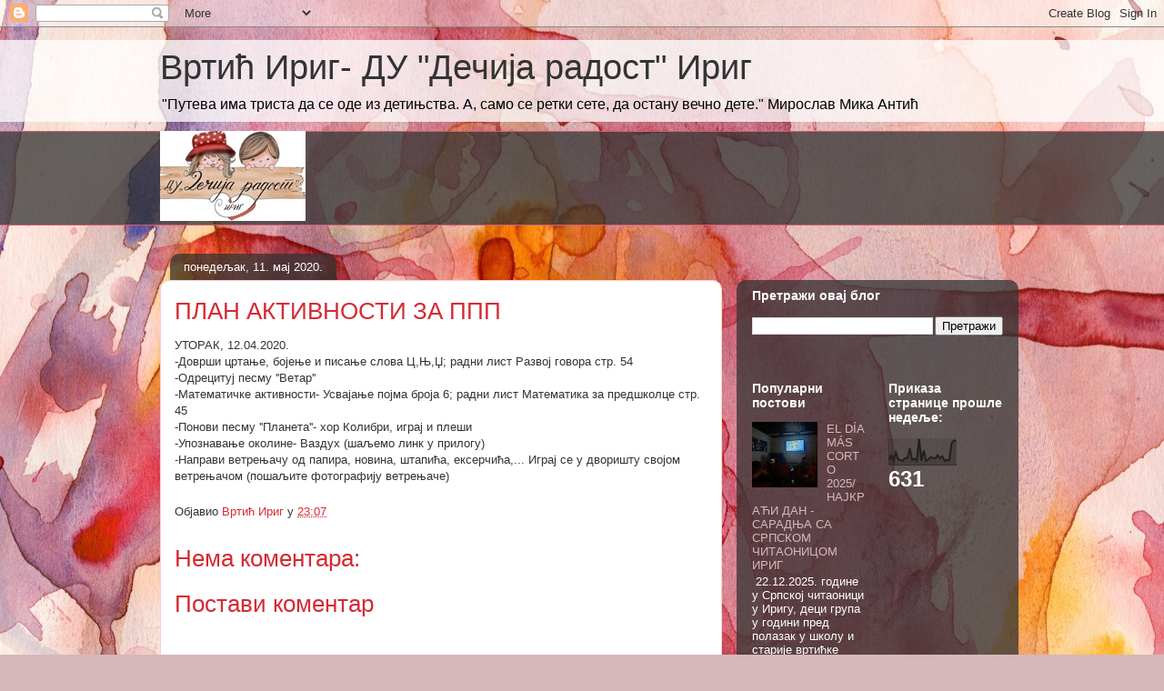

--- FILE ---
content_type: text/html; charset=UTF-8
request_url: https://vrticirig.blogspot.com/b/stats?style=BLACK_TRANSPARENT&timeRange=LAST_WEEK&token=APq4FmCBrfOto68D2E56cx5eZsLq0nMI-HiW--BEtmdRZnnSbUxm7m_lylMw3QqD-mMYg5UXjlqUJih_6W6jIlVFgzLL1nKM8g
body_size: -18
content:
{"total":631,"sparklineOptions":{"backgroundColor":{"fillOpacity":0.1,"fill":"#000000"},"series":[{"areaOpacity":0.3,"color":"#202020"}]},"sparklineData":[[0,19],[1,36],[2,18],[3,48],[4,21],[5,19],[6,16],[7,26],[8,26],[9,63],[10,19],[11,24],[12,16],[13,99],[14,16],[15,55],[16,16],[17,21],[18,30],[19,27],[20,25],[21,37],[22,25],[23,33],[24,16],[25,19],[26,18],[27,82],[28,92],[29,91]],"nextTickMs":163636}